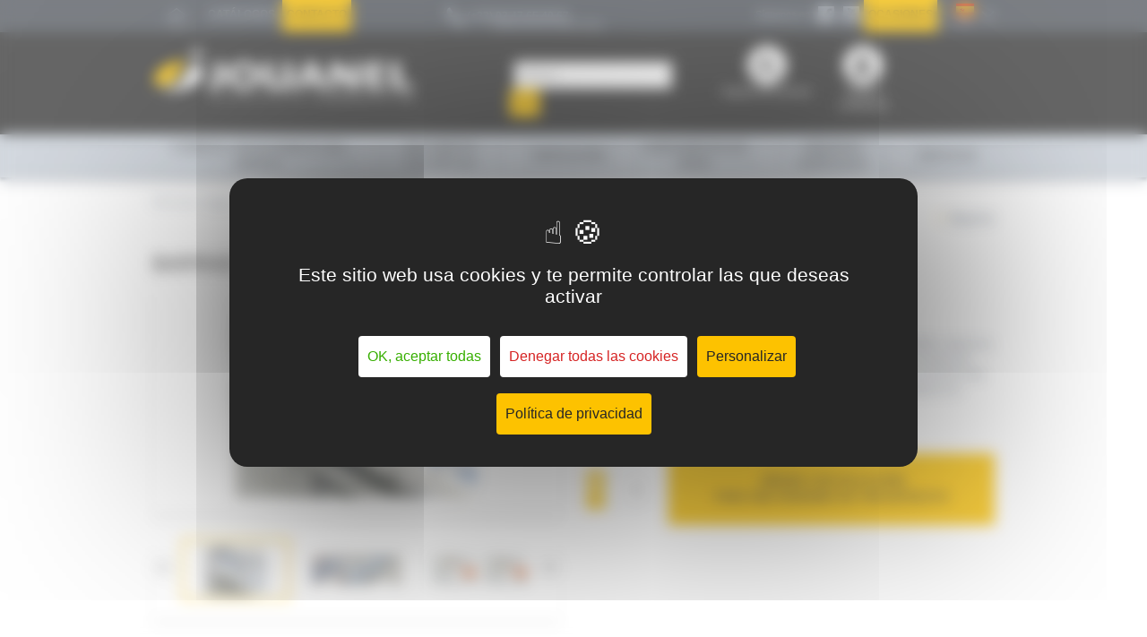

--- FILE ---
content_type: text/html; charset=UTF-8
request_url: https://www.jouanel.com/es/produit/barras-traseras-de-apoyo-de-chapa-para-cizalla-cgm3080.php
body_size: 9033
content:
<!DOCTYPE html>
<html lang="es">
<head>
    <script type="text/javascript" src="https://tarteaucitron.io/load.js?domain=www.jouanel.com&uuid=dac1a2b16c910b1b1917e4aaf53f1feb7f599293&locale=es"></script>
    <meta charset="UTF-8" />
    <meta name="viewport" content="width=device-width, initial-scale=1, maximum-scale=1.0">
    <title>Barras traseras de apoyo de chapa para cizalla CGM3080 | Jouanel Industrie</title>
    <meta name="description" content="" />
    <meta name="keywords" content="" />
    <meta property="og:title" content="Barras traseras de apoyo de chapa para cizalla CGM3080 | Jouanel Industrie" />
    <meta property="og:description" content="" />
    <meta property="og:image" content="https://www.jouanel.com/assets/img/social-logo.png" />
    <meta name="twitter:title" content="Barras traseras de apoyo de chapa para cizalla CGM3080 | Jouanel Industrie" />
    <meta name="twitter:description" content="" />
    <meta name="twitter:image" content="https://www.jouanel.com/assets/img/social-logo.png" />
        <link rel="apple-touch-icon" href="https://www.jouanel.com/apple-touch-icon.png">
    <link rel="shortcut icon" href="https://www.jouanel.com/favicon.ico" />
    <link rel="stylesheet" href="https://www.jouanel.com/es/style/detail-3.css" />
    <script src="https://www.jouanel.com/es/script/detail-3.js"></script>
                <script>
  (function(i,s,o,g,r,a,m){i['GoogleAnalyticsObject']=r;i[r]=i[r]||function(){
  (i[r].q=i[r].q||[]).push(arguments)},i[r].l=1*new Date();a=s.createElement(o),
  m=s.getElementsByTagName(o)[0];a.async=1;a.src=g;m.parentNode.insertBefore(a,m)
  })(window,document,'script','//www.google-analytics.com/analytics.js','ga');
  ga('create', 'UA-93747614-1', 'www.jouanel.com');
  ga('require', 'ec');
  ga('ec:addProduct', {
    'id': 'CGM3080-PEIGNE',                     // Product ID. Required.
    'name': 'Barras traseras de apoyo de chapa para cizalla CGM3080',    // Product name. Required.
    'category': '',         // Category or variation.
    'price': '1764.00',                 // Unit price.
  });
ga('ec:setAction', 'detail');
  ga('send', 'pageview');
</script>
    </head>
<body id="haut">
    <div class="animsition">
        <header>
            <div class="header-haut">
                <div class="container">
                    <div class="row">
                        <div class="col-sm-5 col-md-4 hidden-xs">
                            <ul class="entry">
                                <li><a href="https://www.jouanel.com/es/" class="home"></a></li>
                                                                        <li><a href="https://www.jouanel.com/es/catalogue-form.php" class="cata fancycatalogue fancybox.ajax">Catálogos</a></li>
                                                                    <li><a href="https://www.jouanel.com/es/contact.php" id="contact-header" >Contacto</a></li>
                            </ul>
                        </div>
                        <div class="col-md-3 hidden-sm hidden-xs">
                            <p class="tel">
                                (+33) 02 47 65 40 67 <em>(precio de una llamada local)</em>
                            </p>
                        </div>
                        <div class="col-xs-12 col-sm-7 col-md-5 text-right text-left-xs">
                            <div class="social text-left-xs hidden-xs">
                                <p>
                                    Síguenos en                                </p>
                                <a href="https://www.facebook.com/jouanel.industrie/" target="_blank" rel="noopener" class="facebook">
                                    <span class="disable">Facebook)</span>
                                </a>
                                <!-- <a href="" target="_blank" class="linkedin"></a> -->
                                <a href="https://www.youtube.com/channel/UCJ2XPMvI4HX5o2QM7EFKRQg" target="_blank" rel="noopener" class="youtube">
                                    <span class="disable">Youtube)</span>
                                </a>
                            </div>
                                                                <a href="https://www.jouanel.com/es/page/ocasiones.php" target="_self" class="tab hidden-xs">Ocasiones</a>
                                                                <div class="container-elastic">
                                <select class="cs-select cs-skin-elastic" id="select-lang"> 
                                    <option value="france" data-url="https://www.jouanel.com/fr/produit/peigne-soutien-de-toles-arriere-pour-cisaille-cgm3080.php" data-class="flag-france">FR</option>
                                    <option value="england" data-url="https://www.jouanel.com/en/produit/back-support-for-sheets-with-automatic-release-3080mm.php" data-class="flag-england">EN</option>
                                    <option value="spain" data-url="https://www.jouanel.com/es/produit/barras-traseras-de-apoyo-de-chapa-para-cizalla-cgm3080.php" data-class="flag-spain" selected="selected">ES</option>
                                                                    </select>
                            </div>
                            <div class="header-account visible-xs">
                                <div class="wrap-acces">
                                    <div class="recrutement">
                                        <a href="https://www.jouanel.com/es/recrutement/liste-recrutement.php" class="acces-recrutement">
                                            <span class="disable">Espacio de carreras</span>
                                        </a>
                                    </div>
                                    <div class="panel-group" id="accordion" role="tablist" aria-multiselectable="true">
                                                                                    <div class="panel panel-default">
                                                <div class="panel-heading" role="tab" id="headingOne">
                                                    <p class="panel-title">
                                                        <a role="button" id="account-mobile" data-toggle="collapse" data-parent="#accordion" href="#collapseOne" aria-expanded="true" aria-controls="collapseOne">
                                                            <span class="disable">Accès compte</span>
                                                        </a>
                                                    </p>
                                                </div>
                                                <div id="collapseOne" class="panel-collapse collapse" role="tabpanel" aria-labelledby="headingOne">
                                                    <div class="panel-body">
                                                        <div class="encart-pro">
                                                            <span class="closed"></span>
                                                            <p class="alert alert-error hidden">Debe conectarse o inscribirse para hacer un pedido o una solicitud de presupuesto</p>
                                                            <p class="title">
                                                               Ya soy cliente                                                            </p>
                                                            <form class="formConnexion" name="formConnexion" id="formConnexionMobile" method="post" action="https://www.jouanel.com/es/identification.php">
                                                                <input type="hidden" name="url" value="https://www.jouanel.com/es/produit/barras-traseras-de-apoyo-de-chapa-para-cizalla-cgm3080.php"/>
                                                                <input type="hidden" name="log" id="log-mobile" value="1" />
                                                                <input class="form-control email" id="email-mobile" name="login" placeholder="Su correo" type="text" />
                                                                <input class="form-control password" id="password-mobile" name="password" placeholder="Su contraseña" type="password" />
                                                                <button type="submit" class="btn btn-connexion">OK</button>
                                                            </form>
                                                            <div class="clearfix"></div>
                                                            <a href="https://www.jouanel.com/es/mot-de-passe-oublie.php">¿Contraseña olvidada?</a>
                                                            <hr>
                                                            <p class="title">
                                                                Soy un cliente nuevo                                                            </p>
                                                            <br>
                                                            <a href="https://www.jouanel.com/es/creation-compte.php" class="btn">Creo mi cuenta</a>
                                                        </div>
                                                    </div>
                                                </div>
                                            </div>
                                                                                                                    </div>
                                </div>
                            </div>
                                                    </div>
                    </div>
                </div>
            </div>
            <div class="header-middle">
                <div class="container">
                    <div class="row">
                        <div class="col-sm-4">
                            <a href="https://www.jouanel.com/es/" class="logo">
                                <img src="https://www.jouanel.com/es/assets/img/content/jouanel-logo.svg" alt="logo Jouanel industrie" class="img-responsive" width="345" height="67">
                                <span class="disable">Logo Jouanel</span>
                            </a>
                        </div>
                        <div class="col-sm-4 col-md-offset-1 col-md-3">
                                                            <form class="search hidden-xs" id="global__search" method="get" id="frm-search" action="https://www.jouanel.com/es/recherche.php">
                                    <input type="text" name="recherche" placeholder="Buscar..." id="search-input">
                                    <button type="submit" id="search-submit">OK</button>
                                </form>
                                                    </div>
                        <div class="hidden-xs col-sm-4 position  no-products">
                            <div class="row">
                                <div class="col-sm-4">
                                    <div class="recrutement">
                                        <a href="https://www.jouanel.com/es/recrutement/liste-recrutement.php" class="acces-recrutement">
                                            <span class="disable">Espacio de carreras</span>
                                        </a>
                                        <span>Espacio de carreras</span>
                                    </div>
                                </div>
                                                                <div class="hidden-xs col-sm-4">
                                                                            <div class="log">
                                            <button class="btn-pro">
                                                <p>Espacio profesional</p>
                                            </button>
                                            <div class="encart-pro">
                                                <span class="closed"></span>
                                                <p class="alert alert-error hidden">Debe conectarse o inscribirse para hacer un pedido o una solicitud de presupuesto</p>
                                                <p class="title">
                                                   Ya soy cliente                                                </p>
                                                <form class="formConnexion" name="formConnexion" id="formConnexion" method="post" action="https://www.jouanel.com/es/identification.php">
                                                    <input type="hidden" name="url" value="https://www.jouanel.com/es/produit/barras-traseras-de-apoyo-de-chapa-para-cizalla-cgm3080.php"/>
                                                    <input type="hidden" name="log" id="log" value="1" />
                                                    <input class="form-control email" id="email-log" name="login" placeholder="Su correo" type="text">
                                                    <input class="form-control password" id="password-log" name="password" placeholder="Su contraseña" type="password">
                                                    <button type="submit" id="btn-connexion" class="btn btn-connexion">OK</button>
                                                </form>
                                                <div class="clearfix"></div>
                                                <a href="https://www.jouanel.com/es/mot-de-passe-oublie.php">¿Contraseña olvidada?</a>
                                                <hr>
                                                <p class="title">
                                                    Soy un cliente nuevo                                                </p>
                                                <br>
                                                <a href="https://www.jouanel.com/es/creation-compte.php" class="btn">Creo mi cuenta</a>
                                            </div>
                                        </div>
                                                                    </div>
                                                            </div>
                        </div>
                    </div>
                </div>
            </div>

            <div class="header-bas">
                <div class="container">
                            <nav class="navbar navbar-default">
            <div class="container-fluid">
                <div class="navbar-header">
                    <button type="button" class="navbar-toggle collapsed" data-toggle="collapse" data-target="#bs-example-navbar-collapse-1" aria-expanded="false">
                    <span class="sr-only">Toggle navigation</span>
                    <span class="icon-bar"></span>
                    <span class="icon-bar"></span>
                    <span class="icon-bar"></span>
                    </button>
                    <a class="navbar-brand visible-xs visible-sm" href="#"><span class="disable">Barre de navigation mobile</span></a>
                </div>

                <div class="collapse navbar-collapse" id="bs-example-navbar-collapse-1">
                    <ul class="nav navbar-nav level1">
                                                    <li class="">
                                <a href="https://www.jouanel.com/es/produits/cubierta-y-revestimiento-metalico-del-edificio.php" aria-expanded="false">Cubierta y revestimiento del edificio</a>
                                                                    <span class="glyphicon glyphicon-menu-down glyphicon-level2" data-level="2" aria-hidden="true"></span>
                                    <div class="layer level2">
                                        <div class="container">
                                            <div class="row">
                                                <div class="col-xs-12 col-sm-6 col-md-6">
                                                    <p class="title">
                                                        Todos nuestros productos                                                    </p>
                                                    <ul class="produit">
                                                                                                                    <li><a href="https://www.jouanel.com/es/produits/cubierta-y-revestimiento-metalico-del-edificio/plegadoras.php">Plegadoras</a></li>
                                                                                                                        <li><a href="https://www.jouanel.com/es/produits/cubierta-y-revestimiento-metalico-del-edificio/cizallas.php">Cizallas</a></li>
                                                                                                                        <li><a href="https://www.jouanel.com/es/produits/cubierta-y-revestimiento-metalico-del-edificio/baquetadoras.php">Baquetadoras</a></li>
                                                                                                                        <li><a href="https://www.jouanel.com/es/produits/cubierta-y-revestimiento-metalico-del-edificio/bordonadoras-molduradoras-1.php">Bordonadoras-molduradoras</a></li>
                                                                                                                        <li><a href="https://www.jouanel.com/es/produits/cubierta-y-revestimiento-metalico-del-edificio/perfiladoras.php">Perfiladoras</a></li>
                                                                                                                        <li><a href="https://www.jouanel.com/es/produits/cubierta-y-revestimiento-metalico-del-edificio/engatilladoras.php">Engatilladoras</a></li>
                                                                                                                        <li><a href="https://www.jouanel.com/es/produits/cubierta-y-revestimiento-metalico-del-edificio/curvadoras.php">Curvadoras</a></li>
                                                                                                                        <li><a href="https://www.jouanel.com/es/produits/cubierta-y-revestimiento-metalico-del-edificio/devanadoras-y-soportes.php">Devanadoras y soportes</a></li>
                                                                                                                        <li><a href="https://www.jouanel.com/es/produits/cubierta-y-revestimiento-metalico-del-edificio/cilindros-enrolladores-asimetricos-2.php">Cilindros enrolladores asimétricos</a></li>
                                                                                                                        <li><a href="https://www.jouanel.com/es/produits/cubierta-y-revestimiento-metalico-del-edificio/lineas-de-corte.php">Líneas de corte</a></li>
                                                                                                                        <li><a href="https://www.jouanel.com/es/produits/cubierta-y-revestimiento-metalico-del-edificio/maquinas-ligeras-de-banco.php">Máquinas ligeras de banco</a></li>
                                                                                                                        <li><a href="https://www.jouanel.com/es/produits/cubierta-y-revestimiento-metalico-del-edificio/maquinas-ligeras-de-cubierta.php">Máquinas ligeras de cubierta</a></li>
                                                                                                                </ul>
                                                </div>
                                                                                                    <div class="col-xs-12 col-sm-6 col-sm-offset-0 col-md-offset-1 col-md-5 wrapper-catalogue">
                                                        <div class="row">
                                                            <div class="col-xs-12 col-sm-5">
                                                                <img src="https://www.jouanel.com/images/132x187/thematique/_/couverture-et-enveloppe-metallique-du-batiment1_couv-catalogue-general-machines-en-rvb-bd.jpg" class="img-responsive hidden-xs" alt="Consulte nuestro catálogo general de máquinas">

                                                            </div>
                                                            <div class="col-xs-12 col-sm-7">
                                                                <p class="title">
                                                                    Catálogo                                                                </p>
                                                                <ul class="catalogue">
                                                                    <li>
                                                                                                                                                    <a href="https://www.jouanel.com/es/catalogue-form.php" class="fancycatalogue fancybox.ajax">
                                                                                Consulte nuestro catálogo pdf                                                                            </a>
                                                                                                                                            </li>
                                                                </ul>

                                                            </div>
                                                        </div>
                                                    </div>
                                                                                            </div>
                                        </div>
                                    </div>
                                                                </li>
                                                    <li class="">
                                <a href="https://www.jouanel.com/es/produits/aislamiento-calorifugo.php" aria-expanded="false">Aislamiento calorífugo</a>
                                                                    <span class="glyphicon glyphicon-menu-down glyphicon-level2" data-level="2" aria-hidden="true"></span>
                                    <div class="layer level2">
                                        <div class="container">
                                            <div class="row">
                                                <div class="col-xs-12 col-sm-6 col-md-6">
                                                    <p class="title">
                                                        Todos nuestros productos                                                    </p>
                                                    <ul class="produit">
                                                                                                                    <li><a href="https://www.jouanel.com/es/produits/aislamiento-calorifugo/bordonadoras-molduradoras.php">Bordonadoras-molduradoras</a></li>
                                                                                                                        <li><a href="https://www.jouanel.com/es/produits/aislamiento-calorifugo/perfiladoras-pittsburgh-y-snaplock.php">Perfiladoras Pittsburgh y Snaplock</a></li>
                                                                                                                        <li><a href="https://www.jouanel.com/es/produits/aislamiento-calorifugo/cilindros-enrolladores-asimetricos.php">Cilindros enrolladores asimétricos</a></li>
                                                                                                                        <li><a href="https://www.jouanel.com/es/produits/aislamiento-calorifugo/cilindros-enrolladores-molduradoras-automaticos.php">Cilindros enrolladores-molduradoras automáticos</a></li>
                                                                                                                        <li><a href="https://www.jouanel.com/es/produits/aislamiento-calorifugo/cortes-electricos.php">Cortes eléctricos</a></li>
                                                                                                                        <li><a href="https://www.jouanel.com/es/produits/aislamiento-calorifugo/punzonadoras-en-linea.php">Punzonadoras en línea</a></li>
                                                                                                                        <li><a href="https://www.jouanel.com/es/produits/aislamiento-calorifugo/lineas-de-aislamiento-calorifugo.php">Líneas de aislamiento calorífugo</a></li>
                                                                                                                        <li><a href="https://www.jouanel.com/es/produits/aislamiento-calorifugo/mesas-de-corte-laser.php">Mesas de corte láser</a></li>
                                                                                                                        <li><a href="https://www.jouanel.com/es/produits/aislamiento-calorifugo/mesas-de-corte-plasma-1.php">Mesas de corte plasma</a></li>
                                                                                                                        <li><a href="https://www.jouanel.com/es/produits/aislamiento-calorifugo/lineas-de-corte-1.php">Líneas de corte</a></li>
                                                                                                                        <li><a href="https://www.jouanel.com/es/produits/aislamiento-calorifugo/plegadoras-1.php">Plegadoras</a></li>
                                                                                                                        <li><a href="https://www.jouanel.com/es/produits/aislamiento-calorifugo/cizallas-1.php">Cizallas</a></li>
                                                                                                                        <li><a href="https://www.jouanel.com/es/produits/aislamiento-calorifugo/devanadoras-y-soporte.php">Devanadoras y soporte</a></li>
                                                                                                                        <li><a href="https://www.jouanel.com/es/produits/aislamiento-calorifugo/herramientas-portatiles.php">Herramientas portátiles</a></li>
                                                                                                                        <li><a href="https://www.jouanel.com/es/produits/aislamiento-calorifugo/maquinas-ligeras-de-banco-1.php">Máquinas ligeras de banco</a></li>
                                                                                                                </ul>
                                                </div>
                                                                                                    <div class="col-xs-12 col-sm-6 col-sm-offset-0 col-md-offset-1 col-md-5 wrapper-catalogue">
                                                        <div class="row">
                                                            <div class="col-xs-12 col-sm-5">
                                                                <img src="https://www.jouanel.com/images/132x187/thematique/_/isolation-calorifuge_couv-catalogue-calo-espagnol-bd.jpg" class="img-responsive hidden-xs" alt="Consulte nuestro catálogo general de máquinas">

                                                            </div>
                                                            <div class="col-xs-12 col-sm-7">
                                                                <p class="title">
                                                                    Catálogo                                                                </p>
                                                                <ul class="catalogue">
                                                                    <li>
                                                                                                                                                    <a href="https://www.jouanel.com/es/catalogue-form.php" class="fancycatalogue fancybox.ajax">
                                                                                Consulte nuestro catálogo pdf                                                                            </a>
                                                                                                                                            </li>
                                                                </ul>

                                                            </div>
                                                        </div>
                                                    </div>
                                                                                            </div>
                                        </div>
                                    </div>
                                                                </li>
                                                    <li class="">
                                <a href="https://www.jouanel.com/es/produits/ventilacion.php" aria-expanded="false">Ventilación</a>
                                                                    <span class="glyphicon glyphicon-menu-down glyphicon-level2" data-level="2" aria-hidden="true"></span>
                                    <div class="layer level2">
                                        <div class="container">
                                            <div class="row">
                                                <div class="col-xs-12 col-sm-6 col-md-6">
                                                    <p class="title">
                                                        Todos nuestros productos                                                    </p>
                                                    <ul class="produit">
                                                                                                                    <li><a href="https://www.jouanel.com/es/produits/ventilacion/plegadoras-2.php">Plegadoras</a></li>
                                                                                                                        <li><a href="https://www.jouanel.com/es/produits/ventilacion/cizallas-2.php">Cizallas</a></li>
                                                                                                                        <li><a href="https://www.jouanel.com/es/produits/ventilacion/bordonadoras-molduradoras-2.php">Bordonadoras-molduradoras</a></li>
                                                                                                                        <li><a href="https://www.jouanel.com/es/produits/ventilacion/cilindros-enrolladores-asimetricos-1.php">Cilindros enrolladores asimétricos</a></li>
                                                                                                                        <li><a href="https://www.jouanel.com/es/produits/ventilacion/perfiladoras-pittsburgh-y-snaplock-1.php">Perfiladoras Pittsburgh y Snaplock</a></li>
                                                                                                                        <li><a href="https://www.jouanel.com/es/produits/ventilacion/perfiladoras-para-marcos.php">Perfiladoras para marcos</a></li>
                                                                                                                        <li><a href="https://www.jouanel.com/es/produits/ventilacion/lineas-de-corte-2.php">Líneas de corte</a></li>
                                                                                                                        <li><a href="https://www.jouanel.com/es/produits/ventilacion/enderezadora-para-conductos.php">Enderezadora para conductos</a></li>
                                                                                                                        <li><a href="https://www.jouanel.com/es/produits/ventilacion/banco-de-muesca.php">Banco de muesca</a></li>
                                                                                                                        <li><a href="https://www.jouanel.com/es/produits/ventilacion/engatilladoras-de-escuadras.php">Engatilladoras de escuadras</a></li>
                                                                                                                        <li><a href="https://www.jouanel.com/es/produits/ventilacion/bordonadoras-engatilladoras-con-segmentos-de-codo.php">Bordonadoras-engatilladoras con segmentos de codo</a></li>
                                                                                                                        <li><a href="https://www.jouanel.com/es/produits/ventilacion/engatilladoras-para-conductos-rectangulares.php">Engatilladoras para conductos rectangulares</a></li>
                                                                                                                        <li><a href="https://www.jouanel.com/es/produits/ventilacion/mesas-de-corte-plasma.php">Mesas de corte plasma</a></li>
                                                                                                                        <li><a href="https://www.jouanel.com/es/produits/ventilacion/mesas-de-corte-laser-1.php">Mesas de corte laser</a></li>
                                                                                                                        <li><a href="https://www.jouanel.com/es/produits/ventilacion/lineas-para-conductos-rectangulares-y-circulares.php">Líneas para conductos rectangulares y circulares</a></li>
                                                                                                                        <li><a href="https://www.jouanel.com/es/produits/ventilacion/soldadoras.php">Soldadoras</a></li>
                                                                                                                        <li><a href="https://www.jouanel.com/es/produits/ventilacion/devanadoras-y-soporte-1.php">Devanadoras y soporte</a></li>
                                                                                                                        <li><a href="https://www.jouanel.com/es/produits/ventilacion/herramientas-portatiles-1.php">Herramientas portátiles</a></li>
                                                                                                                        <li><a href="https://www.jouanel.com/es/produits/ventilacion/maquinas-ligeras-de-banco-2.php">Máquinas ligeras de banco</a></li>
                                                                                                                </ul>
                                                </div>
                                                                                                    <div class="col-xs-12 col-sm-6 col-sm-offset-0 col-md-offset-1 col-md-5 wrapper-catalogue">
                                                        <div class="row">
                                                            <div class="col-xs-12 col-sm-5">
                                                                <img src="https://www.jouanel.com/images/132x187/thematique/_/ventilation_couv-plaquette-ventilation-es-rvb.jpg" class="img-responsive hidden-xs" alt="Consulte nuestro catálogo general de máquinas">

                                                            </div>
                                                            <div class="col-xs-12 col-sm-7">
                                                                <p class="title">
                                                                    Catálogo                                                                </p>
                                                                <ul class="catalogue">
                                                                    <li>
                                                                                                                                                    <a href="https://www.jouanel.com/es/catalogue-form.php" class="fancycatalogue fancybox.ajax">
                                                                                Consulte nuestro catálogo pdf                                                                            </a>
                                                                                                                                            </li>
                                                                </ul>

                                                            </div>
                                                        </div>
                                                    </div>
                                                                                            </div>
                                        </div>
                                    </div>
                                                                </li>
                                                    <li class="">
                                <a href="https://www.jouanel.com/es/produits/herramientas-de-mano.php" aria-expanded="false">Herramientas de mano</a>
                                                                    <span class="glyphicon glyphicon-menu-down glyphicon-level2" data-level="2" aria-hidden="true"></span>
                                    <div class="layer level2">
                                        <div class="container">
                                            <div class="row">
                                                <div class="col-xs-12 col-sm-6 col-md-6">
                                                    <p class="title">
                                                        Todos nuestros productos                                                    </p>
                                                    <ul class="produit">
                                                                                                                    <li><a href="https://www.jouanel.com/es/produits/herramientas-de-mano/martillos.php">Martillos</a></li>
                                                                                                                        <li><a href="https://www.jouanel.com/es/produits/herramientas-de-mano/cizallas-3.php">Cizallas</a></li>
                                                                                                                        <li><a href="https://www.jouanel.com/es/produits/herramientas-de-mano/pinzas-y-punzonadoras.php">Pinzas y punzonadoras</a></li>
                                                                                                                        <li><a href="https://www.jouanel.com/es/produits/herramientas-de-mano/maquinas-ligeras-de-cubierta-1.php">Máquinas ligeras de cubierta</a></li>
                                                                                                                        <li><a href="https://www.jouanel.com/es/produits/herramientas-de-mano/junta-alzada.php">Junta alzada</a></li>
                                                                                                                        <li><a href="https://www.jouanel.com/es/produits/herramientas-de-mano/cortes-varios.php">Cortes varios</a></li>
                                                                                                                        <li><a href="https://www.jouanel.com/es/produits/herramientas-de-mano/corte-de-la-pizarra-y-fibrocemento.php">Corte de la pizarra y fibrocemento</a></li>
                                                                                                                        <li><a href="https://www.jouanel.com/es/produits/herramientas-de-mano/cajas-de-herramientas-bolsas-y-cinturon.php">Cajas de herramientas, bolsas y cinturón</a></li>
                                                                                                                        <li><a href="https://www.jouanel.com/es/produits/herramientas-de-mano/medida-y-trazado.php">Medida y trazado</a></li>
                                                                                                                        <li><a href="https://www.jouanel.com/es/produits/herramientas-de-mano/bateadores.php">Bateadores</a></li>
                                                                                                                        <li><a href="https://www.jouanel.com/es/produits/herramientas-de-mano/soldadura.php">Soldadura</a></li>
                                                                                                                        <li><a href="https://www.jouanel.com/es/produits/herramientas-de-mano/varios.php">Varios</a></li>
                                                                                                                        <li><a href="https://www.jouanel.com/es/produits/herramientas-de-mano/herramientas-para-el-isolacion-calrifugado-y-ventilacion.php">Herramientas para el isolación calrifugado y ventilación</a></li>
                                                                                                                </ul>
                                                </div>
                                                                                                    <div class="col-xs-12 col-sm-6 col-sm-offset-0 col-md-offset-1 col-md-5 wrapper-catalogue">
                                                        <div class="row">
                                                            <div class="col-xs-12 col-sm-5">
                                                                <img src="https://www.jouanel.com/images/132x187/thematique/_/outillage-a-main_couv-catalogue-outillage-es-bd.jpg" class="img-responsive hidden-xs" alt="Consulte nuestro catálogo general de máquinas">

                                                            </div>
                                                            <div class="col-xs-12 col-sm-7">
                                                                <p class="title">
                                                                    Catálogo                                                                </p>
                                                                <ul class="catalogue">
                                                                    <li>
                                                                                                                                                    <a href="https://www.jouanel.com/es/catalogue-form.php" class="fancycatalogue fancybox.ajax">
                                                                                Consulte nuestro catálogo pdf                                                                            </a>
                                                                                                                                            </li>
                                                                </ul>

                                                            </div>
                                                        </div>
                                                    </div>
                                                                                            </div>
                                        </div>
                                    </div>
                                                                </li>
                                                    
            <li class="">

                <a href="https://www.jouanel.com/es/page/maquinas-especiales.php" target="_self" aria-expanded="false">Máquinas especiales</a>
                
            </li>


        
            <li class="">

                <a href="https://www.jouanel.com/es/page/servicios.php" target="_self" aria-expanded="false">Servicios</a>
                
            </li>


                                        <li class="visible-xs"><a href="https://www.jouanel.com/es/catalogue-form.php" class="fancycatalogue fancybox.ajax">Catálogos</a></li>
                                                            <li class="visible-xs"><a href="https://www.jouanel.com/es/page/ocasiones.php" target="_self">Ocasiones</a></li>
                                                        <li class="visible-xs"><a href="https://www.jouanel.com/es/contact.php">Contacto</a></li>
                        <li class="visible-xs">
                            <hr>
                        </li>
                        <li class="visible-xs">
                            <div class="social text-left-xs">
                                <p>
                                    Síguenos en                                </p>
                                <a href="https://www.facebook.com/jouanel.industrie/" target="_blank" rel="noopener" class="facebook"></a>
                                <!-- <a href="" target="_blank" class="linkedin"></a> -->
                                <a href="https://www.youtube.com/channel/UCJ2XPMvI4HX5o2QM7EFKRQg" target="_blank" rel="noopener" class="youtube"></a>
                            </div>
                        </li>
                        <!-- <li class="">
                            <a href="javascript:;" aria-expanded="false" class="link-glyphicon">Catégorie 2</a>
                            <span class="glyphicon glyphicon-menu-down glyphicon-level2" data-level="2" aria-hidden="true"></span>
                            <div class="layer level2">
                                <ul>
                                                                        <li><a href="">Subcategoría</a></li>
                                                                        <li><a href="">Subcategoría</a></li>
                                                                        <li><a href="">Subcategoría</a></li>
                                                                        <li><a href="">Subcategoría</a></li>
                                                                        <li><a href="">Subcategoría</a></li>
                                                                        <li><a href="">Subcategoría</a></li>
                                                                        <li><a href="">Subcategoría</a></li>
                                                                        <li><a href="">Subcategoría</a></li>
                                                                        <li><a href="">Subcategoría</a></li>
                                                                        <li><a href="">Subcategoría</a></li>
                                                                    </ul>
                            </div>
                        </li> -->
                    </ul>

                </div><!-- /.navbar-collapse -->
            </div><!-- /.container-fluid -->
        </nav>

                </div>
            </div>
        </header>
        
        
        <main id="content">
            <a href="#haut" class="ancre ancre-back-top hidden-xs hidden-sm">
                Arriba<br>de la<br>página            </a>
                <div class="container">
        
        <ol class="breadcrumb" itemscope="itemscope" itemtype="http://schema.org/BreadcrumbList">
            <li itemprop="itemListElement" itemscope="" itemtype="http://schema.org/ListItem">Esta aquí :                 <a href="https://www.jouanel.com/es/" itemprop="item"><span itemprop="name">Inicio</span></a>
            </li>
                                    <li itemprop="itemListElement" itemscope="" itemtype="http://schema.org/ListItem">
                            <span itemprop="name">Barras traseras de apoyo de chapa para cizalla CGM3080</span></li>
                            </ol>

                <br/>
        <a href="javascript:;" onclick="history.back()" class="back">
            Regreso        </a>
        <div class="row">
            <div class="col-xs-12">
                <p class="gamme">
                    Barras traseras de apoyo de chapa para cizalla CGM3080                </p>
            </div>
            <div class="col-xs-12 col-sm-5 col-md-6">
            <!-- IMAGES SLIDER WITH MODAL -->

                <div class="slider">
                                        <ul class="bxslider">
                                                        <li data-startslide="0" data-toggle="modal" data-target="#modalSlider">
                                    <img src="https://www.jouanel.com/images/453x252/produit/_/peigne-soutien-de-toles-arriere-pour-cisaille-cgm3080_gabarit-cgi3080-bcav-detail-peigne.jpg" class="img-responsive center-block" alt="Peigne soutien de tôles arrière pour cisaille CGM3080">
                                    <div class="caption">
                                        <p>Hace un clic para ampliar <span class="glyphicon glyphicon-zoom-in" aria-hidden="true"></span></p>
                                    </div>
                                </li>
                                                                <li data-startslide="1" data-toggle="modal" data-target="#modalSlider">
                                    <img src="https://www.jouanel.com/images/453x252/produit/_/peigne-soutien-de-toles-arriere-pour-cisaille-cgm3080_gabarit-cgi3080-bae-detail-peigne2.jpg" class="img-responsive center-block" alt="Peigne soutien de tôles arrière pour cisaille CGM3080 - Detail1">
                                    <div class="caption">
                                        <p>Hace un clic para ampliar <span class="glyphicon glyphicon-zoom-in" aria-hidden="true"></span></p>
                                    </div>
                                </li>
                                                                <li data-startslide="2" data-toggle="modal" data-target="#modalSlider">
                                    <img src="https://www.jouanel.com/images/453x252/produit/_/barras-traseras-de-apoyo-de-chapa-para-cizalla-cgm3080_gabarit-cgm-schema-peigne-position-haute-et-basse-2-es.jpg" class="img-responsive center-block" alt="">
                                    <div class="caption">
                                        <p>Hace un clic para ampliar <span class="glyphicon glyphicon-zoom-in" aria-hidden="true"></span></p>
                                    </div>
                                </li>
                                                                <li data-startslide="3" data-toggle="modal" data-target="#modalSlider">
                                    <img src="https://www.jouanel.com/images/453x252/produit/_/peigne-soutien-de-toles-arriere-pour-cisaille-cgm3080_gabarit-cgm-action-butee.jpg" class="img-responsive center-block" alt="Peigne soutien de tôle arrière pour cisaille CGM">
                                    <div class="caption">
                                        <p>Hace un clic para ampliar <span class="glyphicon glyphicon-zoom-in" aria-hidden="true"></span></p>
                                    </div>
                                </li>
                                                    </ul>
                </div>
                <div class="pager">
                    <div id="bx-pager">
                                                        <a data-slide-index="0" href=""><img src="https://www.jouanel.com/images/120x67/produit/_/peigne-soutien-de-toles-arriere-pour-cisaille-cgm3080_gabarit-cgi3080-bcav-detail-peigne.jpg" class="img-responsive"></a>
                                                                <a data-slide-index="1" href=""><img src="https://www.jouanel.com/images/120x67/produit/_/peigne-soutien-de-toles-arriere-pour-cisaille-cgm3080_gabarit-cgi3080-bae-detail-peigne2.jpg" class="img-responsive"></a>
                                                                <a data-slide-index="2" href=""><img src="https://www.jouanel.com/images/120x67/produit/_/barras-traseras-de-apoyo-de-chapa-para-cizalla-cgm3080_gabarit-cgm-schema-peigne-position-haute-et-basse-2-es.jpg" class="img-responsive"></a>
                                                                <a data-slide-index="3" href=""><img src="https://www.jouanel.com/images/120x67/produit/_/peigne-soutien-de-toles-arriere-pour-cisaille-cgm3080_gabarit-cgm-action-butee.jpg" class="img-responsive"></a>
                                                    </div>
                </div>
            <!-- END IMAGES SLIDER WITH ZOOM -->
                <div class="media">
                    <div class="row">
                        <div class="col-xs-12">
                            <div class="wrapper-video">
                                                        </div>
                        </div>
                    </div>
                    <div class="row">
                        <div class="col-xs-12">
                                                    </div>
                    </div>
                </div>
            </div>
            <div class="col-xs-12 col-sm-7 col-md-6 aside" itemscope itemtype="http://schema.org/Product">
                                                    <p class="ref">Ref. CGM3080-PEIGNE</p>
                                <div class="row">
                                        <div class="col-xs-12">
                                                <p class="disponibilite dispo">Plazo: consultarnos</p>
                    </div>
                </div>
                <p class="descr" itemprop="description">
                    Barras de apoyo de chapas traseras automáticas para cizalla CGM3080, referencia CGM3080-PEIGNE. Este dispositivo está conectado directamente a la barra de corte y permite a las barras de apoyo colocarse automáticamente en posición alta para sostener la chapa y en posición baja para enviar la chapa cortada en la bandeja                </p>
                                                            <a href="#tableau" class="view-more">Más información</a>
                                                                        <div class="bouton">
                    <div class="spin">
                        <div class="control">
                            <span class="glyphicon glyphicon-plus" aria-hidden="true"></span>
                            <span class="glyphicon glyphicon-minus" aria-hidden="true"></span>
                        </div>
                        <input value="1" id="qte123"/>
                    </div>
                                            <a href="https://www.jouanel.com/es/identification.php" class="addPanierConnect">Añadir a mi selección<br/>para una demanda de presupuesto</a>
                                    </div>

                
                            </div>
        </div>
    </div>
    <div class="bg-blue">
        <div class="container">
            <div class="row">
                <div class="col-xs-12">
                    <div class="text-center">
                        <h2 class="h2-product" id="description">
                            <span>Barras traseras de apoyo de chapa para cizalla CGM3080</span>
                        </h2>
                                            </div>
                </div>
                <div class="col-xs-12 col-sm-6">
                                    </div>
                <div class="col-xs-12 col-sm-6">
                                    </div>
            </div>
        </div>
    </div>
            <div class="caracteristique" id="tableau">
            <div class="container">
                <div class="row">
                    <div class="col-xs-12">
                        <h2 class="h2-product">
                            <span>
                                Características producto                            </span>
                        </h2>
                    </div>
                    <div class="col-xs-12">
                        <table border="1" cellpadding="1" cellspacing="1" style="height:180px; width:569px">
	<tbody>
		<tr>
			<td>
			<p>Entre eje máx. entre 2 dedos (mm)</p>
			</td>
			<td colspan="10" style="text-align:center; width:250px">495</td>
		</tr>
		<tr>
			<td>
			<p>Entre eje mín. entre 2 dedos (mm)</p>
			</td>
			<td colspan="10" style="text-align:center; width:250px">
			<p>40</p>
			</td>
		</tr>
		<tr>
			<td>
			<p>Número de dedos</p>
			</td>
			<td colspan="10" style="text-align:center; width:250px">
			<p>12</p>
			</td>
		</tr>
		<tr>
			<td>
			<p>Formato máx. de chapas (mm)</p>
			</td>
			<td colspan="10" style="text-align:center; width:250px">
			<p>750</p>
			</td>
		</tr>
	</tbody>
</table>

<p>&nbsp;</p>                    </div>
                </div>
            </div>
        </div>
                <div class="newsletters">
        <div class="container">
            <div class="row">
                <div class="col-xs-12">
                    <h2>Boletín informativo</h2>
                    <div class="row">
                        <div class="col-sm-6">
                            <p>
                                <strong>¡Mantenga el contacto con JOUANEL INDUSTRIE!</strong>
                                Reciba en preestreno, nuestras noticias, novedades o ofertas promocionales                            </p>
                        </div>
                        <div class="col-sm-6">
                            <div class="row">
                                <div class="col-sm-8">
                                    <input class="form-control newsletter-email" id="InputEmail" placeholder="Su correo" type="text" >
                                </div>
                                <div class="col-sm-4">
                                    <a href="javascript:;" class="newsletter-submit1 btn-nl btn">Me inscribo</a>

                                </div>
                            </div>
                        </div>
                    </div>
                    <div class="collapse-nl">
                        <div class="row">
                            <div class="col-xs-12 col-sm-6 col-md-2">
                                <input type="text" name="nom" class="newsletter-nom form-control" placeholder="Votre nom">
                            </div>
                            <div class="col-xs-12 col-sm-6 col-md-2">
                                <input type="text" name="prenom" class="newsletter-prenom form-control" placeholder="Votre prénom">
                            </div>
                            <div class="col-xs-12 col-sm-6 col-md-3">
                                <input type="text" name="societe" class="newsletter-societe form-control" placeholder="Votre société">
                            </div>
                            <div class="col-xs-12 col-sm-6 col-md-4">
                                <div class="form-dropdown-group">
                                    <select name="code_activite" id="code_activite" class="newsletter-activite form-control">
                                        <option value="">Seleccione una actividad en la lista</option>
                                                                                    <option value="ES">ADMINISTRACIÓN EDUCACIÓN</option>
                                                                                    <option value="IS">AISLAMIENTO DE CALO</option>
                                                                                    <option value="ME">CARPINTERÍA DE ALUMINIO</option>
                                                                                    <option value="CO">CUBIERTA USUARIO</option>
                                                                                    <option value="B1">DISTRIBUIDOR DE EDIFICIOS</option>
                                                                                    <option value="RE">DISTRIBUIDOR DE EXPORTACIÓN</option>
                                                                                    <option value="I1">DISTRIBUIDOR DE LA INDUSTRIA</option>
                                                                                    <option value="BI">DISTRIBUIDOR DEL SECTOR DE LA CONSTRUCCIÓN</option>
                                                                                    <option value="RX">OTROS</option>
                                                                                    <option value="UD">USUARIO DIFERENTE</option>
                                                                                    <option value="VE">VENTILACIÓN</option>
                                                                            </select>
                                </div>
                            </div>
                            <div class="col-xs-12 col-sm-offset-1 col-sm-10">
                                <div class="form-group form-rgpd">
                                    <label for="rgpd" class="label-rgpd">
                                        <input type="checkbox" class="checkbox-rgpd" id="rgpd" name="rgpd">
                                        Acepto que Jouanel Industrie y <a href="https://www.jouanel.com/es/politique-de-protection-des-donnees.php#prestataires" target="_blank" rel="noopener"> sus proveedores</a> recogen y utilizan los datos personales rellenados en este formulario. Para más información, puede consultar nuestra página  <a href="https://www.jouanel.com/es/politique-de-protection-des-donnees.php" target="_blank" rel="noopener">política de gestión de sus datos personales</a>.
                                    </label>
                                </div>
                            </div>
                            <div class="col-xs-12 col-sm-4 col-sm-offset-4 text-center">
                                <a href="javascript:;" class="newsletter-submit2 btn">¡Confirmo!</a>
                            </div>
                        </div>
                    </div>
                </div>
            </div>
            <div class="message_nl alert hidden"></div>
        </div>
    </div>
            <div class="infos">
        <div class="container">
            <div class="row">
                <div class="col-xs-6 col-sm-3">
                    <p class="text-center wrapperClic franco">
                        Modos de transporte                        <a href="https://www.jouanel.com/es/page/condiciones-de-entregas-y-transportes.php">
                            <span class="disable">Mode de transport</span>
                        </a>
                    </p>

                </div>
                <div class="col-xs-6 col-sm-3">
                    <p class="text-center wrapperClic livraison">
                        Condiciones de entrega                        <a href="https://www.jouanel.com/es/page/condiciones-de-entregas-y-transportes.php#livraison">
                            <span class="disable">Condiciones de entrega</span>
                        </a>
                    </p>
                </div>
                <div class="col-xs-12 visible-xs">
                    <hr>
                </div>
                <div class="col-xs-6 col-sm-3">
                    <p class="text-center wrapperClic garantie">
                        Garantía                        <a href="https://www.jouanel.com/es/page/condiciones-generales-de-ventas.php#garanties">
                            <span class="disable">Gaantie</span>
                        </a>
                    </p>
                </div>
                <div class="col-xs-6 col-sm-3">
                    <p class="text-center wrapperClic france">
                        Máquinas certificadas<br> Origen Francia Garantizada                        <a href="https://www.jouanel.com/es/page/sello-origen-francia-garantizada.php">
                            <span class="disable">Máquinas certificadas<br> Origen Francia Garantizada</span>
                        </a>
                    </p>
                </div>
            </div>
        </div>
    </div>
        </main>

        <footer>
            <div class="container">
                <div class="row">
                                        <div class="col-sm-6 col-md-4">
                        <p class="title">JOUANEL Industrie</p>
                                                    <ul>
                                                                <li><a href="https://www.jouanel.com/es/page/nuestro-trabajo.php">Nuestro trabajo</a></li>
                                                                        <li><a href="https://www.jouanel.com/es/page/nuestros-sectores-de-actividad.php">Nuestros sectores de actividad</a></li>
                                                                        <li><a href="https://www.jouanel.com/es/page/el-grupo.php">El grupo</a></li>
                                                                        <li><a href="https://www.jouanel.com/es/page/historia.php">Historia</a></li>
                                                                        <li><a href="https://www.jouanel.com/es/page/organizacion-jouanel-francia.php">Organización JOUANEL Francia</a></li>
                                                                        <li><a href="https://www.jouanel.com/es/page/jouanel-en-el-mundo.php">JOUANEL en el mundo</a></li>
                                                                        <li><a href="https://www.jouanel.com/es/page/sello-origen-francia-garantizada.php">Sello Origen Francia Garantizada ®</a></li>
                                                                    <li>
                                    <a href="https://www.jouanel.com/es/politique-de-protection-des-donnees.php">Política de privacidad</a>
                                </li>
                            </ul>
                                            </div>
                                        <div class="col-sm-6 col-md-4">
                        <p class="title">Informaciones prácticas</p>
                                                    <ul>
                                                                <li><a href="https://www.jouanel.com/es/page/asistencia-tecnica-y-spd.php">Asistencia técnica y SPD</a></li>
                                                                        <li><a href="https://www.jouanel.com/es/page/contrato-de-mantenimiento.php">Contrato de mantenimiento</a></li>
                                                                        <li><a href="https://www.jouanel.com/es/page/formacion-profesional.php">Formación profesional</a></li>
                                                                        <li><a href="https://www.jouanel.com/es/page/conformidad-y-seguridad.php">Conformidad y Seguridad</a></li>
                                                                        <li><a href="https://www.jouanel.com/es/page/reconstruccion-de-maquinas.php">Reconstrucción de máquinas</a></li>
                                                                        <li><a href="https://www.jouanel.com/es/page/condiciones-de-entregas-y-transportes.php">Condiciones de entregas y transportes</a></li>
                                                                        <li><a href="https://www.jouanel.com/es/page/condiciones-generales-de-ventas.php">Condiciones generales de ventas</a></li>
                                                                        <li><a href="https://www.jouanel.com/es/catalogue-form.php" class="fancycatalogue fancybox.ajax">Descargas</a></li>
                                                                    <li><a href="https://www.jouanel.com/es/page/fiches-tecnicas-y-noticias-pdf.php">Fiches técnicas y noticias (PDF)</a></li>
                                                                        <li><a href="/es/mentions-legales.php">Notas legales</a></li>
                                                                        <li><a href="/es/plan-du-site.php">Plan del sitio</a></li>
                                                                    <li>
                                    <a href="https://www.jouanel.com/es/politique-de-protection-des-donnees.php">Política de privacidad</a>
                                </li>
                            </ul>
                                            </div>
                                        <div class="col-sm-12 visible-xs visible-sm">
                        <hr>
                    </div>
                    <div class="col-sm-12 col-md-4">
                        <div class="row">
                            <div class="col-sm-6 col-md-12">
                                <div class="encart-contact">
                                    <p class="title">
                                        Servicio comercial                                    </p>
                                    <p class="phone">
                                                                                    (+33) 2 47 65 40 67<br>
                                                                                Precio de una llamada local                                    </p>
                                    <p>De Lunes a Viernes desde las 8h hasta las 17h.</p>
                                </div>
                            </div>
                            <div class="col-sm-6 col-md-12">
                                <div class="encart-contact">
                                    <p class="title">
                                        Asistencia técnica                                    </p>
                                    <p class="phone">
                                                                                    (+33) 2 47 65 47 65<br>
                                                                                Precio de una llamada local                                    </p>
                                    <p>De Lunes a Viernes desde las 8h hasta las 17h.</p>
                                </div>
                            </div>
                            <div class="col-xs-12 visible-xs">
                                <hr>
                            </div>
                            <div class="col-sm-12 col-md-offset-0 col-md-12 text-center-sm">
                                <a href="https://www.jouanel.com/es/contact.php?t=commercial_export" class="contact">Contáctenos</a>
                            </div>
                        </div>
                    </div>
                    <div class="col-xs-12">
                        <div class="text-right text-center-sm">
                            <a href="http://www.agoravita.com" target="_blank" title="Creación de página web en Tolosa">
                                <img src="https://www.jouanel.com/assets/img/logo-agoravita.png" alt="Agoravita, Création de site internet à Toulouse" width="90" height="28">
                            </a>
                        </div>
                    </div>
                </div>
            </div>
        </footer>

         
                        <!-- Modal Slider -->
    <div class="modal fade bs-example-modal-lg" id="modalSlider" tabindex="-1" role="dialog" aria-labelledby="myLargeModalLabel">
        <div class="modal-dialog modal-lg" role="document">
            <div class="modal-content" style="opacity:0;">
                <button type="button" class="close" data-dismiss="modal" aria-label="Close"><span aria-hidden="true">&times;</span></button>
                <div class="modal-body">

                    <ul class="bxsliderModal">
                    </ul>

                </div>
            </div>
        </div>
    </div>
    <!-- End Modal Slider -->
                
            </div>
</body>
</html>


--- FILE ---
content_type: image/svg+xml
request_url: https://www.jouanel.com/es/assets/img/picto/picto-pro.svg
body_size: 344
content:
<svg id="Layer_1" xmlns="http://www.w3.org/2000/svg" viewBox="0 0 165 165"><style>.st0{fill-rule:evenodd;clip-rule:evenodd;fill:#fff}</style><path class="st0" d="M82.5 0C36.9 0 0 36.9 0 82.5S36.9 165 82.5 165 165 128.1 165 82.5 128.1 0 82.5 0zM120 120H40v-15s23.8-8 29.9-9.9l1.9-3.6c-3.6-2.6-7.4-7.5-9.6-13.9-1.9-2-3.7-5.2-4-9.4C58 65.8 60 65 60 65c0-16.3 7.5-25 20-25 7.2 0 12.7 2.9 16.1 8.4 2.5 4 3.9 9.8 3.9 16.6 1 .7 1.8 1.5 1.8 3 0 3.8-1.8 6.9-3.5 8.9-1.9 6.1-5.3 10.8-9.6 14.6l1.4 3.7c5.6 1.6 29.9 9.8 29.9 9.8v15z"/></svg>

--- FILE ---
content_type: image/svg+xml
request_url: https://www.jouanel.com/es/assets/img/picto/picto-cross.svg
body_size: 275
content:
<svg id="Calque_1" xmlns="http://www.w3.org/2000/svg" viewBox="0 0 8.6 8.6"><style>.st0{fill-rule:evenodd;clip-rule:evenodd;fill:#e7b40a}</style><path class="st0" d="M5.7 4.3l2.6-2.6c.4-.5.5-1.1.1-1.5C8-.1 7.3-.1 6.9.4L4.3 2.9 1.7.4C1.3-.1.6-.1.2.2c-.4.4-.3 1 .1 1.5l2.6 2.6L.4 6.8C0 7.3-.1 8 .3 8.3c.4.4 1 .3 1.5-.1l2.5-2.5 2.5 2.5c.5.5 1.2.5 1.5.1.4-.4.3-1-.1-1.5L5.7 4.3z"/></svg>

--- FILE ---
content_type: image/svg+xml
request_url: https://www.jouanel.com/es/assets/img/picto/picto-mail.svg
body_size: 345
content:
<svg id="Calque_1" xmlns="http://www.w3.org/2000/svg" viewBox="0 0 26.7 14"><style>.st0{fill:#fdc301}</style><path class="st0" d="M26 0H6.4c-.6 0-1.3.5-1.6 1.1L.1 12.9c-.3.6 0 1.1.7 1.1h19.6c.6 0 1.3-.5 1.6-1.1l4.7-11.7C26.9.5 26.6 0 26 0zm-1.1 2.2L17.5 7l3.6 4.8c.2.2 0 .6-.3.9-.4.3-.8.3-1 .1l-3.7-4.9-2.7 1.8c-.4.2-.8.3-1.2.3s-.7-.1-.9-.4L9.9 7.9l-7.6 4.9c-.4.2-.8.2-.9-.1-.1-.3.1-.7.4-.9L9.3 7 5.7 2.2c-.2-.2 0-.6.3-.9.3-.3.8-.3.9 0l3.7 4.9.6.8 1.2 1.6c.1.1.3.1.5 0L15.5 7l1.3-.8 7.6-4.9c.4-.3.8-.3.9 0 .2.3 0 .7-.4.9z"/></svg>

--- FILE ---
content_type: text/plain
request_url: https://www.google-analytics.com/j/collect?v=1&_v=j102&a=1669954386&t=pageview&_s=1&dl=https%3A%2F%2Fwww.jouanel.com%2Fes%2Fproduit%2Fbarras-traseras-de-apoyo-de-chapa-para-cizalla-cgm3080.php&ul=en-us%40posix&dt=Barras%20traseras%20de%20apoyo%20de%20chapa%20para%20cizalla%20CGM3080%20%7C%20Jouanel%20Industrie&sr=1280x720&vp=1280x720&_u=aGBAAAIJAAAAACAMI~&jid=39941594&gjid=699288464&cid=1122508264.1769339713&tid=UA-93747614-1&_gid=136966930.1769339713&_r=1&_slc=1&pa=detail&pr1id=CGM3080-PEIGNE&pr1nm=Barras%20traseras%20de%20apoyo%20de%20chapa%20para%20cizalla%20CGM3080&pr1ca=&pr1pr=1764.00&z=771440092
body_size: -450
content:
2,cG-2K2NNMPR8Z

--- FILE ---
content_type: image/svg+xml
request_url: https://www.jouanel.com/es/assets/img/picto/picto-nl.svg
body_size: 274
content:
<svg id="Calque_1" xmlns="http://www.w3.org/2000/svg" viewBox="0 0 53.3 25.1"><style>.st0{fill:#fff}</style><path class="st0" d="M16.6.5v2.3H1.2L16.6 5v2.2H3.5L16.6 9v2.6H6l10.7 1.8v11.2h35.5V.6H16.6zm31.1 2.2L37.3 12.9l-1.6 1.6-1.4 1.3L21.1 2.7h26.6zm-28.8.9l10.8 10.6-10.8 7.3V3.6zm2.5 18.8l9.8-6.7 3.2 3.1 3.2-3.1 9.8 6.7h-26zm28.6-.9l-10.8-7.3L50 3.6v17.9z"/></svg>

--- FILE ---
content_type: image/svg+xml
request_url: https://www.jouanel.com/es/assets/img/content/jouanel-logo.svg
body_size: 1409
content:
<svg id="Calque_1" xmlns="http://www.w3.org/2000/svg" viewBox="0 0 298.2 57.7"><style>.st0{fill:#fff}.st1{fill:#fdc300}</style><path class="st0" d="M66.5 44.3c-1 0-2-.1-3-.2l.1-5.9c.7.2 1.4.3 2.1.3 4.4 0 5.6-2.6 5.6-5.8V13.8h9.6v19c-.1 7.6-5.6 11.5-14.4 11.5m37.2.1c-10.9 0-17.5-5.9-17.5-15.4 0-9.7 7-15.9 18.1-15.9 10.9 0 17.6 6 17.6 15.4-.1 9.8-7 15.9-18.2 15.9m.3-25.9c-6.4 0-7.9 5-7.9 10.3 0 5.2 1.5 10.2 7.8 10.2 6.4 0 7.9-5 7.9-10.3.1-5.3-1.4-10.2-7.8-10.2m45.7 25.2v-2.1h-.1c-3.2 1.7-6.5 2.6-10.2 2.6-8 0-12.2-3.4-12.2-9.9V13.8h9.6v19.4c0 3.4 2.7 4.7 6.7 4.7 2 0 4.1-.4 5.8-1.2V13.8h9.6v29.9h-9.2zm38.6 0c-.6-2.1-1.2-4.3-2-6.4h-13c-.7 2.1-1.3 4.3-2 6.4h-8.6c3.2-10 7.4-20.4 12.4-29.9h10.8c5.1 9.6 9.5 19.9 12.6 29.9h-10.2zm-8.6-23.2h-.1c-1.5 3.5-3.1 7.3-4.5 11.3h9.3c-1.4-4-3-7.8-4.7-11.3m45.6 23.2l-9.9-12.1c-1.4-1.7-3.5-4.4-4.3-5.7h-.1c.1 1.9.1 4.7.1 6.3v11.5h-8.5V13.8h9.9l9.8 12.3c1.5 1.9 3.6 4.7 4.2 5.8h.2c-.1-1.1-.2-4-.2-6.5V13.8h8.6v29.9h-9.8zm40.1 0h-14.9c-6.6 0-8.2-3-8.2-7V13.8h22.3l.5 5.9h-13.3v5.6h12.3V31h-12.3v3.7c0 1.5.6 3.1 3.3 3.1H266l-.6 5.9zm30 0H280c-6.6 0-8.2-3-8.2-7V13.8h9.6v20.9c0 1.5.6 3.1 3.3 3.1H296l-.6 5.9zm-108 13.4h-1.8l2-6.7h1.8l-2 6.7zm1.3-7.1c-.5 0-.9-.3-.9-.7 0-.5.5-.9 1.1-.9.5 0 .9.3.9.7.1.5-.4.9-1.1.9m13.7 7.1h-1.8l1.4-4.8V52c0-.4-.9-.5-1.2-.5-.5 0-1.1.1-1.5.2l-1.6 5.4h-1.8l1.9-6.3.2-.1c.8-.3 1.9-.4 3-.4 2.6 0 2.8 1.2 2.8 1.7 0 .2 0 .4-.1.5l-1.3 4.6zm12.3.1c-2 0-3.3-.9-3.3-2.5 0-1.1.6-2.3 1.4-3.1.9-.9 2.3-1.3 3.7-1.3.3 0 .7 0 1 .1l.8-2.7h1.8l-2.7 9-.2.1c-.5.3-1.5.4-2.5.4m2-5.6c-1 0-1.9.3-2.5 1-.6.6-.9 1.5-.9 2.2 0 .5.2 1.2 1.6 1.2.5 0 .9-.1 1.2-.1l1.3-4.2c-.3-.1-.5-.1-.7-.1m12.6 5.6c-2.5 0-2.8-1.1-2.8-1.8 0-.2 0-.4.1-.6l1.3-4.4h1.8l-1.4 4.7c0 .1-.1.2-.1.3 0 .1 0 .5 1.2.5.6 0 1.1 0 1.4-.1l1.6-5.4h1.8l-1.9 6.3-.2.1c-.6.3-1.7.4-2.8.4m13.4 0c-.8 0-1.6-.2-2.1-.5l-.5-.3 1-1.1.3.2c.2.1.6.3 1.4.3 1.1 0 1.8-.6 1.8-1.1 0-.3-.3-.4-1-.6-.8-.3-1.8-.6-1.8-1.7 0-1.2 1.5-2.2 3.3-2.2.8 0 1.5.2 1.9.5l.4.3-.9 1-.3-.2c-.2-.1-.6-.2-1.1-.2-.9 0-1.5.5-1.5.9 0 .2.3.4 1 .6.8.2 1.9.6 1.9 1.7-.1 1.3-1.7 2.4-3.8 2.4m14.1 0c-1.4 0-2-.7-2-1.4 0-.2 0-.3.1-.5l1.1-3.6h-1l.3-1.2h1l.4-1.3 1.9-.5-.5 1.8h1.5l-.4 1.2h-1.5l-1.2 3.9v.2c0 .1 0 .2.5.2h.3l.7-.2-.4 1.3-.3.1h-.5m10.6-.1h-1.8l1.9-6.3.2-.1c.7-.3 1.8-.4 3.1-.4h1.3l-1.1 1.4h-.3c-.8-.1-1.4 0-1.7 0l-1.6 5.4zm11.8 0h-1.8l2-6.7h1.8l-2 6.7zm1.3-7.1c-.5 0-.9-.3-.9-.7 0-.5.5-.9 1.1-.9.5 0 .9.3.9.7.1.5-.4.9-1.1.9m11.2 7.2c-2.1 0-3.3-.9-3.3-2.4 0-1 .5-2.2 1.2-3 .9-.9 2.1-1.4 3.4-1.4 1.8 0 2.8.8 2.8 2.2 0 .3-.1.7-.2 1.1l-.1.3-5.5.5c-.1.5 0 .8.2 1 .3.3.8.4 1.5.4 1 0 1.7-.2 2-.3l.5-.2.4 1.2-.4.2c-.5.2-1.4.4-2.5.4m1.3-5.6c-.8 0-1.6.3-2.1.9-.2.2-.3.4-.4.6l3.7-.4v-.4c0-.2 0-.7-1.2-.7M57.3 2.7c.8 2-1.5 4.4-5.1 5.5-3.6 1-7.2.2-8.1-1.8-.8-2 1.5-4.4 5.1-5.5 3.7-1 7.3-.2 8.1 1.8"/><path class="st1" d="M24.2 33.6l14.7-21.3c-4.6-.2-9.7.3-14.9 1.8C9.1 18.3-.3 28.4 3 36.6c.3.9.8 1.7 1.4 2.4 1.1.2 2.8.3 4.1.4 10.3.3 13.7-2.8 15.7-5.8"/><path class="st0" d="M57.1 21.4c-1.3-3.3-4.5-5.8-8.9-7.3L35 33.2c-3.4 4.9-11.2 9.5-26.8 9.1 6.4 3.7 17 4.6 27.8 1.6 15-4.2 24.4-14.3 21.1-22.5m6.1 31.8h116.5v.9H63.2z"/></svg>

--- FILE ---
content_type: image/svg+xml
request_url: https://www.jouanel.com/es/assets/img/picto/picto-left-marque.svg
body_size: 170
content:
<svg id="black_arrow_set" xmlns="http://www.w3.org/2000/svg" viewBox="0 0 34 34"><style>.st0{fill:#fdc300}</style><path class="st0" d="M17 1l3 3L9 15h24v4H9l11 11-3 3L1 17z"/></svg>

--- FILE ---
content_type: image/svg+xml
request_url: https://www.jouanel.com/es/assets/img/picto/picto-tel2.svg
body_size: 670
content:
<svg id="Calque_1" xmlns="http://www.w3.org/2000/svg" viewBox="0 0 27 30.9"><style>.st0{fill:#fdc301}</style><path class="st0" d="M19.7 30.9h-.3c-.4 0-.8-.1-1.2-.2-.3-.1-.6-.2-.8-.3-.1 0-.1 0-.2-.1-3.5-1.9-7.5-5.3-10.3-8.9l-.2-.3-.2-.1-.1-.1C3.6 17.3 1.1 12.4.1 8.4v-.2C0 7.9 0 7.6 0 7.3c0-.4 0-.8.1-1.2.4-2 1.8-3.6 2.9-4.6l.3-.3C3.8.8 4.5.3 4.6.2c.2 0 .4-.1.7-.1L7 0c.4 0 .7.2 1 .4.1.1.4.5.9 1.1 1.2 1.6 2.8 3.9 3.3 6.2.2 1-1.1 2.5-1.2 2.6-.3.3-.7.5-1 .6l-.6.3c-1.2.6-1 1.1-.9 1.6.6 1.4 1.8 2.9 2.9 4.4l.2.2v.1c1.1 1.4 2.3 2.9 3.5 3.8.2.1.4.3.7.3.4 0 .8-.4 1.1-.7.2-.2.3-.4.4-.5.2-.3.5-.7.8-.9.2-.1 1.5-.6 2.2-.6.2 0 .4 0 .6.1 2.2 1.1 4.2 3.4 5.2 4.7.2.3.5.7.8 1.1.2.3.3.8.2 1.2l-.5 1.5c-.1.2-.2.4-.4.6-.3.2-.8.7-1.2 1-.1.1-.2.2-.3.2-1.3.7-3.1 1.6-5 1.6zm-1.5-2.6c.2.1.4.2.6.2.2.1.5.1.7.1h.2c1.4 0 2.7-.7 3.6-1.3.1-.1.2-.1.3-.2.2-.2.5-.4.9-.7l.3-.9c-.1-.2-.3-.4-.5-.6-.7-.9-2.4-3-4.2-3.9-.2.1-.7.2-.9.3 0 .1-.1.1-.2.2-.1.2-.3.4-.5.7-.8 1-1.8 1.5-2.8 1.5-.9 0-1.6-.4-1.9-.6l-.2-.1c-1.4-1.1-2.7-2.7-4-4.3h-.1l-.1-.1v-.1C8.2 17 7 15.3 6.3 13.8v-.1c-.9-2.6.9-3.8 2-4.4.3-.3.6-.4.8-.5.1 0 .2-.1.3-.1.1-.2.4-.6.5-.8-.5-1.9-2-3.9-2.8-5-.2-.3-.4-.5-.5-.7h-1c-.2.3-.6.5-.9.7 0 .1-.1.2-.2.3-.9.7-1.9 1.9-2.2 3.3-.1.3-.1.5-.1.8 0 .2 0 .4.1.6V8c.9 3.6 3.1 8 5.7 11.4h.1l.4.6c2.6 3.2 6.4 6.5 9.7 8.3z"/></svg>

--- FILE ---
content_type: image/svg+xml
request_url: https://www.jouanel.com/es/assets/img/picto/picto-haut.svg
body_size: 233
content:
<svg id="Calque_1" xmlns="http://www.w3.org/2000/svg" viewBox="0 0 35 35"><style>.st0{fill:#fdc300}</style><path class="st0" d="M1.5 17.5c0 8.8 7.2 16 16 16s16-7.2 16-16-7.2-16-16-16-16 7.2-16 16zm29 0c0 5.8-3.8 10.7-9 12.3V17.5h6l-10-10-10 10h6v12.3c-5.2-1.7-9-6.6-9-12.3 0-7.2 5.8-13 13-13s13 5.8 13 13z"/></svg>

--- FILE ---
content_type: image/svg+xml
request_url: https://www.jouanel.com/es/assets/img/picto/picto-crochet.svg
body_size: 166
content:
<svg id="black_arrow_set" xmlns="http://www.w3.org/2000/svg" viewBox="0 0 32 32"><style>.st0{fill:#fdc300}</style><path class="st0" d="M16 32H0l16-16L0 0h16l16 16z"/></svg>

--- FILE ---
content_type: image/svg+xml
request_url: https://www.jouanel.com/es/assets/img/picto/picto-tel.svg
body_size: 368
content:
<svg id="Calque_1" xmlns="http://www.w3.org/2000/svg" viewBox="0 0 20.8 20.9"><style>.st0{fill:#c6cdd6}</style><path class="st0" d="M6.5 14.3c-2.8-2.8-5-6-5.7-8.3-.3-.4-.4-.9-.3-1.4v-.4c.1-.5.2-1 .5-1.4.3-.6.8-1.1 1.3-1.5l.1-.1c.1-.1.3-.2.3-.2l.6-.4c.1-.1.3-.1.5-.1s.5.1.6.3l.1.1 3.1 4.8c.2.3.2.6.1.8-.1.2-.3.3-.4.4l-.6.4c-.1 0-.2.1-.4.2h-.1c-.1.1-.2.2-.4.2-.4.6.5 2.7 2.5 4.7s4.1 3 4.7 2.5c.1-.1.1-.3.2-.4 0 0 0-.1.1-.1.1-.2.2-.3.2-.4l.4-.6c.1-.1.2-.3.4-.3.3-.1.6-.1.8.1l4.8 3.1c.1 0 .1.1.1.1.2.2.3.4.3.6 0 .2-.1.3-.1.5l-.4.6c0 .1-.1.2-.3.3l-.1.1c-.4.5-1 1-1.5 1.3-.4.2-.9.4-1.3.4-.3.1-.8.1-1.2 0-2.2-.5-5.6-2.8-8.7-5.9h-.2z"/></svg>

--- FILE ---
content_type: image/svg+xml
request_url: https://www.jouanel.com/es/assets/img/picto/picto-youtube.svg
body_size: 886
content:
<svg id="Calque_1" xmlns="http://www.w3.org/2000/svg" viewBox="0 0 22.1 22.1"><style>.st0{fill:#c6cdd6}.st0,.st1{display:none}.st2{display:inline}.st3{fill:#c6cdd6}</style><path class="st0" d="M19.9 1H2.1C1.5 1 1 1.5 1 2.1v17.8c0 .6.5 1.1 1.1 1.1h9.6v-7.7H9.1v-3h2.6V8c0-2.6 1.6-4 3.9-4 1.1 0 2.1.1 2.3.1v2.7h-1.6c-1.3 0-1.5.6-1.5 1.5v1.9h3l-.4 3h-2.6V21h5.1c.6 0 1.1-.5 1.1-1.1V2.1c0-.6-.5-1.1-1.1-1.1z"/><g class="st1"><g class="st2"><path class="st3" d="M19.9 1H2.1C1.5 1 1 1.5 1 2.1v17.8c0 .6.5 1.1 1.1 1.1h17.8c.6 0 1.1-.5 1.1-1.1V2.1c0-.6-.5-1.1-1.1-1.1zM7.3 18.4h-3V8.8h3v9.6zM5.9 7.5c-1 0-1.7-.8-1.7-1.7 0-1 .8-1.7 1.7-1.7 1 0 1.7.8 1.7 1.7 0 .9-.8 1.7-1.7 1.7zm12.6 10.9h-3v-4.7c0-1.1 0-2.5-1.6-2.5s-1.8 1.2-1.8 2.5v4.8h-3V8.8H12v1.3c.4-.8 1.4-1.6 2.8-1.6 3 0 3.6 2 3.6 4.6v5.3z"/></g></g><path class="st3" d="M8.3 11.8H5.4v.7h.9v4.9h.9v-4.8h1.1v-.8zm2.6-3.2c.2 0 .4-.2.4-.4V5.9c0-.2-.2-.4-.4-.4s-.4.2-.4.4v2.3c0 .2.1.4.4.4zm1 4.7v-1.6H11v5.5h.7l.1-.3c.9.9 1.5.3 1.5-.8v-2.2c.1-.7-.5-1.2-1.4-.6zm.8 3c0 .2-.2.3-.4.3s-.4-.1-.4-.3v-2.4c0-.2.2-.3.4-.3s.4.1.4.3v2.4zm-3.1-.5v.6c-.1.2-.4.4-.5 0v-3.2h-1v3.4c0 .2 0 .5.2.7.4.3 1.2 0 1.4-.5v.5h.7v-4.1h-.8v2.6zm5.9.1v.5c0 .2-.2.4-.4.4H15c-.2 0-.4-.2-.4-.4v-1h1.5v-1.7c-.1-.8-1.2-.9-1.7-.5-.2.1-.3.3-.4.5-.1.2-.1.5-.1.9v1.3c0 2.1 2.6 1.8 2.3 0h-.7zm-.8-1.8c0-.2.2-.4.4-.4h.1c.2 0 .4.2.4.4v.5h-.9v-.5zM19.9 1H2.1C1.5 1 1 1.5 1 2.1v17.8c0 .6.5 1.1 1.1 1.1h17.8c.6 0 1.1-.5 1.1-1.1V2.1c0-.6-.5-1.1-1.1-1.1zm-7.3 3.9h.8v3.3c0 .2.2.3.3.3.2 0 .3-.1.3-.3V4.9h.8v4.3h-1v-.4c-.1.1-.2.3-.3.3-.1.1-.2.1-.3.1-.1 0-.3 0-.4-.1-.1-.1-.2-.2-.2-.3 0-.1-.1-.2-.1-.4V4.9zm-2.5.1c.2-.1.4-.2.7-.2.2 0 .4 0 .6.1.2.1.3.2.4.4.1.1.2.2.2.4s.1.4.1.7v2c0 .2-.1.4-.2.5-.1.2-.2.3-.4.4-.2.1-.3.1-.5.1s-.4 0-.6-.1c-.3-.1-.4-.2-.5-.4-.1-.1-.1-.3-.2-.4 0-.2-.1-.5-.1-.8V6.5c0-.4 0-.7.1-1 .1-.2.3-.4.4-.5zM7.5 3.2l.6 2.1.6-2.1h1L8.6 6v3.3h-1V6L6.5 3.2h1zm10 13.6c0 1.1-1 2-2.1 2H6.7c-1.2 0-2.1-.9-2.1-2v-4.6c0-1.1 1-2 2.1-2h8.7c1.2 0 2.1.9 2.1 2v4.6z"/></svg>

--- FILE ---
content_type: image/svg+xml
request_url: https://www.jouanel.com/es/assets/img/picto/picto-fb.svg
body_size: 876
content:
<svg id="Calque_1" xmlns="http://www.w3.org/2000/svg" viewBox="0 0 22.1 22.1"><style>.st0{fill:#c6cdd6}.st1{display:none}.st2{display:inline}</style><path class="st0" d="M19.9 1H2.1C1.5 1 1 1.5 1 2.1v17.8c0 .6.5 1.1 1.1 1.1h9.6v-7.7H9.1v-3h2.6V8c0-2.6 1.6-4 3.9-4 1.1 0 2.1.1 2.3.1v2.7h-1.6c-1.3 0-1.5.6-1.5 1.5v1.9h3l-.4 3h-2.6V21h5.1c.6 0 1.1-.5 1.1-1.1V2.1c0-.6-.5-1.1-1.1-1.1z"/><g class="st1"><g class="st2"><path class="st0" d="M19.9 1H2.1C1.5 1 1 1.5 1 2.1v17.8c0 .6.5 1.1 1.1 1.1h17.8c.6 0 1.1-.5 1.1-1.1V2.1c0-.6-.5-1.1-1.1-1.1zM7.3 18.4h-3V8.8h3v9.6zM5.9 7.5c-1 0-1.7-.8-1.7-1.7 0-1 .8-1.7 1.7-1.7 1 0 1.7.8 1.7 1.7 0 .9-.8 1.7-1.7 1.7zm12.6 10.9h-3v-4.7c0-1.1 0-2.5-1.6-2.5s-1.8 1.2-1.8 2.5v4.8h-3V8.8H12v1.3c.4-.8 1.4-1.6 2.8-1.6 3 0 3.6 2 3.6 4.6v5.3z"/></g></g><g class="st1"><g class="st2"><path class="st0" d="M8.3 11.8H5.4v.7h.9v4.9h.9v-4.8h1.1v-.8zm2.6-3.2c.2 0 .4-.2.4-.4V5.9c0-.2-.2-.4-.4-.4s-.4.2-.4.4v2.3c0 .2.1.4.4.4zm1 4.7v-1.6H11v5.5h.7l.1-.3c.9.9 1.5.3 1.5-.8v-2.2c.1-.7-.5-1.2-1.4-.6zm.8 3c0 .2-.2.3-.4.3s-.4-.1-.4-.3v-2.4c0-.2.2-.3.4-.3s.4.1.4.3v2.4zm-3.1-.5v.6c-.1.2-.4.4-.5 0v-3.2h-1v3.4c0 .2 0 .5.2.7.4.3 1.2 0 1.4-.5v.5h.7v-4.1h-.8v2.6zm5.9.1v.5c0 .2-.2.4-.4.4H15c-.2 0-.4-.2-.4-.4v-1h1.5v-1.7c-.1-.8-1.2-.9-1.7-.5-.2.1-.3.3-.4.5-.1.2-.1.5-.1.9v1.3c0 2.1 2.6 1.8 2.3 0h-.7zm-.8-1.8c0-.2.2-.4.4-.4h.1c.2 0 .4.2.4.4v.5h-.9v-.5zM19.9 1H2.1C1.5 1 1 1.5 1 2.1v17.8c0 .6.5 1.1 1.1 1.1h17.8c.6 0 1.1-.5 1.1-1.1V2.1c0-.6-.5-1.1-1.1-1.1zm-7.3 3.9h.8v3.3c0 .2.2.3.3.3.2 0 .3-.1.3-.3V4.9h.8v4.3h-1v-.4c-.1.1-.2.3-.3.3-.1.1-.2.1-.3.1-.1 0-.3 0-.4-.1-.1-.1-.2-.2-.2-.3 0-.1-.1-.2-.1-.4V4.9zm-2.5.1c.2-.1.4-.2.7-.2.2 0 .4 0 .6.1.2.1.3.2.4.4.1.1.2.2.2.4s.1.4.1.7v2c0 .2-.1.4-.2.5-.1.2-.2.3-.4.4-.2.1-.3.1-.5.1s-.4 0-.6-.1c-.3-.1-.4-.2-.5-.4-.1-.1-.1-.3-.2-.4 0-.2-.1-.5-.1-.8V6.5c0-.4 0-.7.1-1 .1-.2.3-.4.4-.5zM7.5 3.2l.6 2.1.6-2.1h1L8.6 6v3.3h-1V6L6.5 3.2h1zm10 13.6c0 1.1-1 2-2.1 2H6.7c-1.2 0-2.1-.9-2.1-2v-4.6c0-1.1 1-2 2.1-2h8.7c1.2 0 2.1.9 2.1 2v4.6z"/></g></g></svg>

--- FILE ---
content_type: image/svg+xml
request_url: https://www.jouanel.com/es/assets/img/picto/picto-recrutement.svg
body_size: 624
content:
<?xml version="1.0" encoding="utf-8"?>
<!-- Generator: Adobe Illustrator 25.1.0, SVG Export Plug-In . SVG Version: 6.00 Build 0)  -->
<svg version="1.1" id="Layer_1" xmlns="http://www.w3.org/2000/svg" xmlns:xlink="http://www.w3.org/1999/xlink" x="0px" y="0px"
	 viewBox="0 0 165 165" style="enable-background:new 0 0 165 165;" xml:space="preserve">
<style type="text/css">
	.st0{fill-rule:evenodd;clip-rule:evenodd;fill:#FFFFFF;}
</style>
<path class="st0" d="M82.5,0C36.9,0,0,36.9,0,82.5S36.9,165,82.5,165S165,128.1,165,82.5S128.1,0,82.5,0z M96.4,75.4
	c10.5,0,18.9,8.4,18.9,18.9c0,3.7-1.1,7.2-2.9,10.1l13,13.1l-5.9,5.9l-13.1-12.9c-2.9,1.8-6.4,2.9-10,2.9
	c-10.5,0-18.9-8.4-18.9-18.9S85.9,75.4,96.4,75.4 M96.4,83.8c-5.8,0-10.5,4.7-10.5,10.5s4.7,10.5,10.5,10.5
	c5.8,0,10.5-4.7,10.5-10.5S102.2,83.8,96.4,83.8 M73.3,41.7c9.3,0,16.8,7.5,16.8,16.8c0,3.8-1.3,7.4-3.5,10.2
	c-3.6,1.3-6.9,3.5-9.6,6.2l-3.8,0.4c-9.3,0-16.8-7.5-16.8-16.8S64,41.7,73.3,41.7 M39.6,109v-8.4c0-8.9,13.9-16.3,31.6-16.8
	c-1.3,3.3-2.1,6.8-2.1,10.5c0,5.4,1.6,10.5,4.2,14.7H39.6z"/>
</svg>


--- FILE ---
content_type: image/svg+xml
request_url: https://www.jouanel.com/es/assets/img/picto/puce03.svg
body_size: 181
content:
<svg id="black_arrow_set" xmlns="http://www.w3.org/2000/svg" width="10" height="10" viewBox="0 0 32 32"><style>.st0{fill:#818a97}</style><path class="st0" d="M16 32H0l16-16L0 0h16l16 16z"/></svg>

--- FILE ---
content_type: image/svg+xml
request_url: https://www.jouanel.com/es/assets/img/picto/picto-right-marque.svg
body_size: 172
content:
<svg id="black_arrow_set" xmlns="http://www.w3.org/2000/svg" viewBox="0 0 34 34"><style>.st0{fill:#fdc300}</style><path class="st0" d="M17 1l-3 3 11 11H1v4h24L14 30l3 3 16-16z"/></svg>

--- FILE ---
content_type: image/svg+xml
request_url: https://www.jouanel.com/es/assets/img/picto/picto-home.svg
body_size: 417
content:
<svg id="Layer_1" xmlns="http://www.w3.org/2000/svg" viewBox="0 0 512 456.4"><style>.st0{fill:#c6cdd6}</style><path class="st0" d="M506.6 180.3L263.9 2.6c-4.7-3.4-11-3.4-15.7 0L5.4 180.3c-5.9 4.3-7.2 12.7-2.9 18.6s12.7 7.2 18.6 2.9L256 29.8l234.8 171.9c2.4 1.7 5.1 2.6 7.8 2.6 4.1 0 8.1-1.9 10.7-5.4 4.5-6 3.2-14.3-2.7-18.6zm-64.4 24.4c-7.3 0-13.3 6-13.3 13.3v211.7H322.5V314.2c0-36.7-29.8-66.5-66.5-66.5s-66.5 29.8-66.5 66.5v115.6H83.1V218c0-7.3-6-13.3-13.3-13.3s-13.3 6-13.3 13.3v225.1c0 7.3 6 13.3 13.3 13.3h133c7 0 12.7-5.4 13.3-12.3 0-.3.1-.7.1-1V314.2c0-22 17.9-39.9 39.9-39.9s39.9 17.9 39.9 39.9v128.9c0 .4 0 .7.1 1 .5 6.9 6.3 12.3 13.3 12.3h133c7.3 0 13.3-6 13.3-13.3V218c-.2-7.3-6.1-13.3-13.5-13.3z"/></svg>